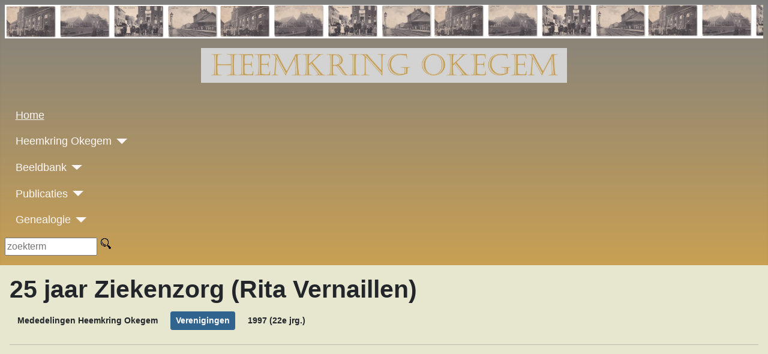

--- FILE ---
content_type: text/html; charset=utf-8
request_url: https://heemkringokegem.be/?view=article&id=229&catid=13
body_size: 3912
content:
<!DOCTYPE html>
<html lang="nl-nl" dir="ltr">

<head>
    <meta charset="utf-8">
	<meta name="author" content="Johan Allard">
	<meta name="viewport" content="width=device-width, initial-scale=1">
	<meta name="description" content="Heemkring Okegem Bidprentjes Doodsbrieven Genealogie Prentkaarten Geschiedkundige Ninove Johan Allard">
	<meta name="generator" content="Joomla! - Open Source Content Management">
	<title>www.heemkringokegem.be - 25 jaar Ziekenzorg (Rita Vernaillen)</title>
	<link href="/media/system/images/joomla-favicon.svg" rel="icon" type="image/svg+xml">
	<link href="/media/templates/site/cassiopeia/images/favicon.ico" rel="alternate icon" type="image/vnd.microsoft.icon">
	<link href="/media/system/images/joomla-favicon-pinned.svg" rel="mask-icon" color="#000">
	<link href="https://heemkringokegem.be/component/search/?id=229&amp;catid=13&amp;Itemid=214&amp;format=opensearch" rel="search" title="Zoeken www.heemkringokegem.be" type="application/opensearchdescription+xml">

    <link href="/media/system/css/joomla-fontawesome.min.css?1ae017" rel="lazy-stylesheet"><noscript><link href="/media/system/css/joomla-fontawesome.min.css?1ae017" rel="stylesheet"></noscript>
	<link href="/media/templates/site/cassiopeia/css/template.min.css?1ae017" rel="stylesheet">
	<link href="/media/templates/site/cassiopeia/css/global/colors_standard.min.css?1ae017" rel="stylesheet">
	<link href="/media/templates/site/cassiopeia/css/vendor/joomla-custom-elements/joomla-alert.min.css?0.4.1" rel="stylesheet">
	<link href="/media/templates/site/cassiopeia/css/user.css?1ae017" rel="stylesheet">
	<link href="https://heemkringokegem.be/plugins/content/pdf_embed/assets/css/style.css" rel="stylesheet">
	<style>:root {
		--hue: 214;
		--template-bg-light: #f0f4fb;
		--template-text-dark: #495057;
		--template-text-light: #ffffff;
		--template-link-color: var(--link-color);
		--template-special-color: #001B4C;
		
	}</style>
	<style>div.mod_search89 input[type="search"]{ width:auto; }</style>

    <script src="/media/vendor/metismenujs/js/metismenujs.min.js?1.4.0" defer></script>
	<script src="/media/templates/site/cassiopeia/js/mod_menu/menu-metismenu.min.js?1ae017" defer></script>
	<script src="/media/vendor/jquery/js/jquery.min.js?3.7.1"></script>
	<script src="/media/legacy/js/jquery-noconflict.min.js?504da4"></script>
	<script type="application/json" class="joomla-script-options new">{"joomla.jtext":{"ERROR":"Fout","MESSAGE":"Bericht","NOTICE":"Attentie","WARNING":"Waarschuwing","JCLOSE":"Sluiten","JOK":"Ok","JOPEN":"Open"},"system.paths":{"root":"","rootFull":"https:\/\/heemkringokegem.be\/","base":"","baseFull":"https:\/\/heemkringokegem.be\/"},"csrf.token":"ef383778898f62abe484f1c75b7365d0"}</script>
	<script src="/media/system/js/core.min.js?a3d8f8"></script>
	<script src="/media/templates/site/cassiopeia/js/template.min.js?1ae017" type="module"></script>
	<script src="/media/system/js/messages.min.js?9a4811" type="module"></script>
	<script type="application/ld+json">{"@context":"https://schema.org","@graph":[{"@type":"Organization","@id":"https://heemkringokegem.be/#/schema/Organization/base","name":"www.heemkringokegem.be","url":"https://heemkringokegem.be/"},{"@type":"WebSite","@id":"https://heemkringokegem.be/#/schema/WebSite/base","url":"https://heemkringokegem.be/","name":"www.heemkringokegem.be","publisher":{"@id":"https://heemkringokegem.be/#/schema/Organization/base"}},{"@type":"WebPage","@id":"https://heemkringokegem.be/#/schema/WebPage/base","url":"https://heemkringokegem.be/?view=article&amp;id=229&amp;catid=13","name":"www.heemkringokegem.be - 25 jaar Ziekenzorg (Rita Vernaillen)","description":"Heemkring Okegem Bidprentjes Doodsbrieven Genealogie Prentkaarten Geschiedkundige Ninove Johan Allard","isPartOf":{"@id":"https://heemkringokegem.be/#/schema/WebSite/base"},"about":{"@id":"https://heemkringokegem.be/#/schema/Organization/base"},"inLanguage":"nl-NL"},{"@type":"Article","@id":"https://heemkringokegem.be/#/schema/com_content/article/229","name":"25 jaar Ziekenzorg (Rita Vernaillen)","headline":"25 jaar Ziekenzorg (Rita Vernaillen)","inLanguage":"nl-NL","isPartOf":{"@id":"https://heemkringokegem.be/#/schema/WebPage/base"}}]}</script>
	<script>
            var _extraWatchParams = _extraWatchParams || [];
            _extraWatchParams.projectId = '1247bd97-4a5e-446b-85d6-9911abc5df24';
            (function() {
                var ew = document.createElement('script'); ew.type = 'text/javascript'; ew.async = true;
                ew.src = 'https://agent.extrawatch.com/agent/js/ew.js';
                var s = document.getElementsByTagName('script')[0]; s.parentNode.insertBefore(ew, s);
            })();
            </script>

</head>

<body class="site com_content wrapper-static view-article no-layout no-task itemid-214">
    <header class="header container-header full-width">

        
                    <div class="grid-child container-below-top">
                
<div id="mod-custom139" class="mod-custom custom">
    <p><a href="/index.php"><img src="/images/banners/HomeHeader.jpg" alt="HomeHeader" width="3828" height="170" /></a></p>
<p><img src="/images/banners/HO%20Logo.jpg" alt="HO Logo" width="610" height="58" style="display: block; margin-left: auto; margin-right: auto;" /></p></div>

            </div>
        
        
                    <div class="grid-child container-nav">
                                    <ul class="mod-menu mod-menu_dropdown-metismenu metismenu mod-list ">
<li class="metismenu-item item-214 level-1 default current active"><a href="/" aria-current="location">Home</a></li><li class="metismenu-item item-101 level-1 deeper parent"><button class="mod-menu__heading nav-header mm-collapsed mm-toggler mm-toggler-nolink" aria-haspopup="true" aria-expanded="false">Heemkring Okegem</button><ul class="mm-collapse"><li class="metismenu-item item-204 level-2"><a href="/startpagina/heemkring-okegem-geeft-een-antwoord" >Heemkring Okegem geeft een antwoord</a></li><li class="metismenu-item item-205 level-2"><a href="/startpagina/geschiedenis-van-okegem" >Geschiedenis van Okegem</a></li><li class="metismenu-item item-121 level-2"><a href="/startpagina/lidmaatschap" >Lidmaatschap</a></li><li class="metismenu-item item-155 level-2"><a href="/startpagina/inschrijving" >Inschrijving Nieuwsbrief</a></li><li class="metismenu-item item-123 level-2"><a href="/startpagina/contacteer-ons" >Contacteer Ons</a></li></ul></li></ul>
<ul class="mod-menu mod-menu_dropdown-metismenu metismenu mod-list ">
<li class="metismenu-item item-184 level-1 deeper parent"><button class="mod-menu__heading nav-header mm-collapsed mm-toggler mm-toggler-nolink" aria-haspopup="true" aria-expanded="false">Beeldbank</button><ul class="mm-collapse"><li class="metismenu-item item-183 level-2"><a href="/beeldbank-plus/historische-kaarten" >Historische kaarten</a></li><li class="metismenu-item item-182 level-2"><a href="/beeldbank-plus/bidprentjes-en-doodsbrieven" >Bidprentjes en doodsbrieven</a></li><li class="metismenu-item item-185 level-2"><a href="/beeldbank-plus/fotos-uit-de-oude-schoenendoos" >Foto's uit de oude schoenendoos</a></li><li class="metismenu-item item-186 level-2"><a href="/beeldbank-plus/postkaarten-okegem-en-ninove" >Postkaarten Okegem en Ninove</a></li><li class="metismenu-item item-134 level-2"><a href="/beeldbank-plus/okegemse-dorpspolitek" >Collectie Dorpspolitiek (1952-1975)</a></li><li class="metismenu-item item-215 level-2"><a href="/beeldbank-plus/luchtfotos-2021" >Luchtfoto's 2021</a></li></ul></li></ul>
<ul class="mod-menu mod-menu_dropdown-metismenu metismenu mod-list ">
<li class="metismenu-item item-188 level-1 deeper parent"><button class="mod-menu__heading nav-header mm-collapsed mm-toggler mm-toggler-nolink" aria-haspopup="true" aria-expanded="false">Publicaties</button><ul class="mm-collapse"><li class="metismenu-item item-187 level-2"><a href="/publicaties/tijdschrift-mededelingen" >Tijdschrift Mededelingen</a></li><li class="metismenu-item item-189 level-2"><a href="/publicaties/azzoee-gezeid" >Dialectwoordenboek: Azzoeë gezeid</a></li><li class="metismenu-item item-190 level-2"><a href="/publicaties/landboek-1695" >Landboek 1695</a></li><li class="metismenu-item item-198 level-2"><a href="/publicaties/nieuwsbrieven" >Nieuwsbrieven</a></li><li class="metismenu-item item-313 level-2"><a href="/publicaties/ninove-vroeger-en-nu-editie-50-jaar-heemkring-okegem" >Ninove 'Vroeger en nu' - editie 50 jaar Heemkring Okegem</a></li></ul></li></ul>
<ul class="mod-menu mod-menu_dropdown-metismenu metismenu mod-list ">
<li class="metismenu-item item-191 level-1 deeper parent"><button class="mod-menu__heading nav-header mm-collapsed mm-toggler mm-toggler-nolink" aria-haspopup="true" aria-expanded="false">Genealogie</button><ul class="mm-collapse"><li class="metismenu-item item-192 level-2"><a href="/genealogie/boek-gezinsreconstructie-okegem-impegem" >Boek gezinsreconstructie Okegem &amp; Impegem</a></li><li class="metismenu-item item-193 level-2"><a href="/genealogie/boek-gezinsreconstructie-iddergem-en-bakergem-ene" >Boek gezinsreconstructie Iddergem en Bakergem-Ene</a></li><li class="metismenu-item item-194 level-2"><a href="/genealogie/boek-gezinsreconstructie-liedekerke" >Boek gezinsreconstructie Liedekerke</a></li><li class="metismenu-item item-195 level-2"><a href="/genealogie/lijst-van-personen-geboren-in-okegem-periode-1911-1920" >Lijst van personen geboren in Okegem, periode 1911-1920</a></li><li class="metismenu-item item-196 level-2"><a href="/genealogie/lijst-van-personen-gehuwd-in-okegem-periode-1911-1945" >Lijst van personen gehuwd in Okegem, periode 1911-1945</a></li><li class="metismenu-item item-197 level-2"><a href="/genealogie/lijst-van-personen-overleden-in-okegem-periode-1911-1970" >Lijst van personen overleden in Okegem, periode 1911-1970</a></li></ul></li></ul>

                                                    <div class="container-search">
                        <div class="search mod_search89">
	<form action="/?view=article&amp;id=229:25-jaar-ziekenzorg-rita-vernaillen&amp;catid=13" method="post" class="form-inline" role="search">
		<label for="mod-search-searchword89" class="element-invisible">zoekterm</label> <input name="searchword" id="mod-search-searchword89" maxlength="200"  class="inputbox search-query input-medium" type="search" size="15" placeholder="zoekterm" /> <input type="image" alt="Zoeken" class="button" src="/media/templates/site/cassiopeia/images/searchButton.gif" onclick="this.form.searchword.focus();"/>		<input type="hidden" name="task" value="search" />
		<input type="hidden" name="option" value="com_search" />
		<input type="hidden" name="Itemid" value="214" />
	</form>
</div>

                    </div>
                            </div>
            </header>

    <div class="site-grid">
        
        
        
        
        <div class="grid-child container-component">
            
            
            <div id="system-message-container" aria-live="polite"></div>

            <main>
                <div class="com-content-article item-page">
    <meta itemprop="inLanguage" content="nl-NL">
    
    
        <div class="page-header">
        <h1>
            25 jaar Ziekenzorg (Rita Vernaillen)        </h1>
                            </div>
        
        
    
            
            <ul class="tags list-inline">
                                                                    <li class="list-inline-item tag-42 tag-list0">
                    <a href="/component/tags/tag/mededelingen-heemkring-okegem" class="btn btn-sm label label-info">
                        Mededelingen Heemkring Okegem                    </a>
                </li>
                                                                                <li class="list-inline-item tag-157 tag-list1">
                    <a href="/component/tags/tag/verenigingen" class="btn btn-sm btn-info">
                        Verenigingen                    </a>
                </li>
                                                                                <li class="list-inline-item tag-189 tag-list2">
                    <a href="/component/tags/tag/1997-22e-jrg" class="btn btn-sm label label-info">
                        1997 (22e jrg.)                    </a>
                </li>
                        </ul>
    
        
                                    <div class="com-content-article__body">
        <hr />
<p><iframe src="https://heemkringokegem.be/plugins/content/pdfviewer/assets/pdfjs/web/viewer.html?file=https%3A%2F%2Fwww.heemkringokegem.be%2FPublicaties%2FHeemkring%2520Okegem%2FMededelingen%2520Heemkring%2520Okegem%2520Jrg.%252022%2520%25281997%2529.pdf#page=057&pagemode=none" style="width:100%;height:1050px;" frameborder="0"></iframe></p>
     </div>

        
                                                            </div>
            </main>
            
        </div>

        
        
            </div>

            <footer class="container-footer footer full-width">
            <div class="grid-child">
                
<div id="mod-custom159" class="mod-custom custom">
    <p><a href="/index.php/component/tags/tag/nieuw-online"><span style="background-color: #eab31f;"><img src="/images/nieuw.png" alt="nieuw" width="155" height="155" /><span style="font-size: 24pt;">online</span></span></a>&nbsp; &nbsp; &nbsp; &nbsp; &nbsp; &nbsp; &nbsp; &nbsp; &nbsp; &nbsp; &nbsp; &nbsp; &nbsp; &nbsp; &nbsp;<a href="/index.php/naar-andere-sites"><img src="/images/Link.png" alt="Link" width="44" height="44" /></a>&nbsp;<a href="https://gw.geneanet.org/johanallard"><img src="/images/geneanet-modified.png" alt="geneanet modified" width="48" height="48" /></a>&nbsp;<a href="/index.php/startpagina/contacteer-ons"><img src="/images/Mail_Pictogram.png" alt="Mail Pictogram" width="43" height="43" /></a>&nbsp;&nbsp;<a href="https://www.facebook.com/groups/www.heemkringokegem.be" target="_blank" rel="noopener"><img src="/images/Facebook_Pictogram.png" alt="Facebook Pictogram" width="44" height="44" /></a></p>
<p>&nbsp;</p></div>

            </div>
        </footer>
    
    
    
</body>

</html>
